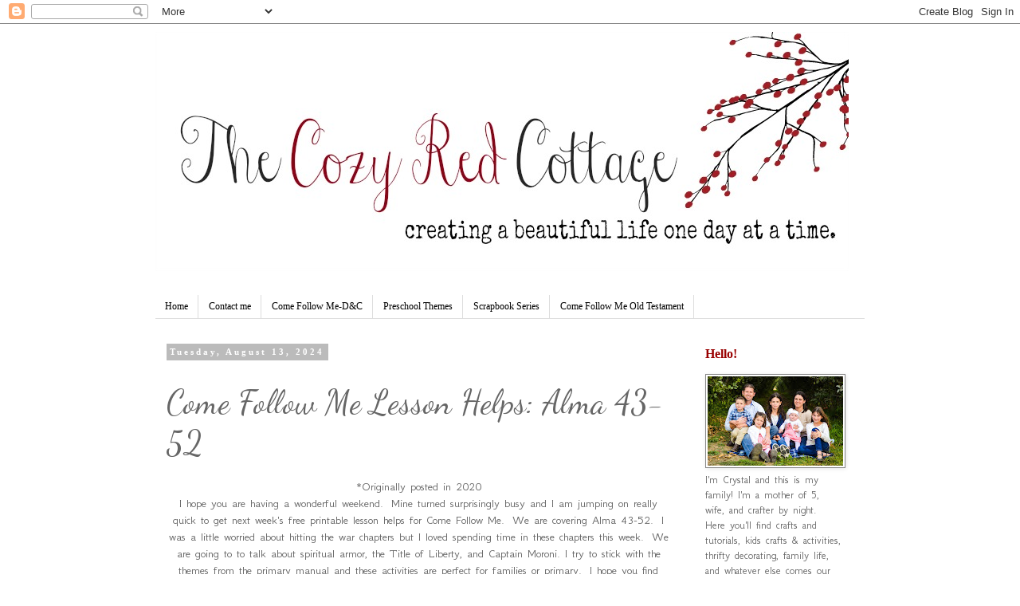

--- FILE ---
content_type: text/html; charset=utf-8
request_url: https://www.google.com/recaptcha/api2/aframe
body_size: 270
content:
<!DOCTYPE HTML><html><head><meta http-equiv="content-type" content="text/html; charset=UTF-8"></head><body><script nonce="VT_YNqyM9KjNiJRTLQtYVQ">/** Anti-fraud and anti-abuse applications only. See google.com/recaptcha */ try{var clients={'sodar':'https://pagead2.googlesyndication.com/pagead/sodar?'};window.addEventListener("message",function(a){try{if(a.source===window.parent){var b=JSON.parse(a.data);var c=clients[b['id']];if(c){var d=document.createElement('img');d.src=c+b['params']+'&rc='+(localStorage.getItem("rc::a")?sessionStorage.getItem("rc::b"):"");window.document.body.appendChild(d);sessionStorage.setItem("rc::e",parseInt(sessionStorage.getItem("rc::e")||0)+1);localStorage.setItem("rc::h",'1769422239024');}}}catch(b){}});window.parent.postMessage("_grecaptcha_ready", "*");}catch(b){}</script></body></html>

--- FILE ---
content_type: text/plain
request_url: https://www.google-analytics.com/j/collect?v=1&_v=j102&a=168976522&t=pageview&_s=1&dl=https%3A%2F%2Fwww.thecozyredcottage.com%2F2020%2F08%2Fcome-follow-me-lesson-helps-alma-43-52.html&ul=en-us%40posix&dt=The%20Cozy%20Red%20Cottage%3A%20Come%20Follow%20Me%20Lesson%20Helps%3A%20Alma%2043-52&sr=1280x720&vp=1280x720&_u=IEBAAEABAAAAACAAI~&jid=1729456457&gjid=1890740795&cid=250655689.1769422237&tid=UA-93476764-1&_gid=1074649234.1769422237&_r=1&_slc=1&z=950345460
body_size: -453
content:
2,cG-BHLWLQLB9C